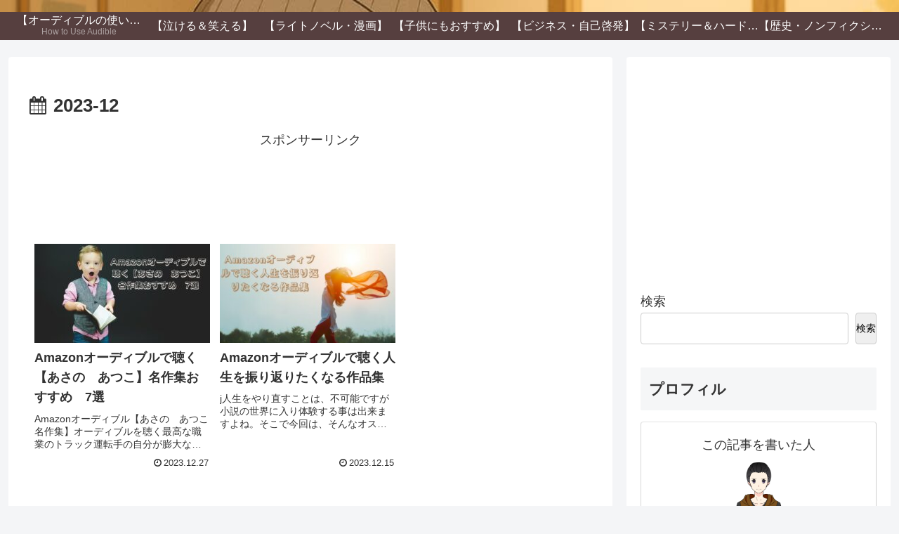

--- FILE ---
content_type: text/html; charset=utf-8
request_url: https://www.google.com/recaptcha/api2/aframe
body_size: -88
content:
<!DOCTYPE HTML><html><head><meta http-equiv="content-type" content="text/html; charset=UTF-8"></head><body><script nonce="4Ama3HLimchH7VaplvpIpg">/** Anti-fraud and anti-abuse applications only. See google.com/recaptcha */ try{var clients={'sodar':'https://pagead2.googlesyndication.com/pagead/sodar?'};window.addEventListener("message",function(a){try{if(a.source===window.parent){var b=JSON.parse(a.data);var c=clients[b['id']];if(c){var d=document.createElement('img');d.src=c+b['params']+'&rc='+(localStorage.getItem("rc::a")?sessionStorage.getItem("rc::b"):"");window.document.body.appendChild(d);sessionStorage.setItem("rc::e",parseInt(sessionStorage.getItem("rc::e")||0)+1);localStorage.setItem("rc::h",'1768921238905');}}}catch(b){}});window.parent.postMessage("_grecaptcha_ready", "*");}catch(b){}</script></body></html>